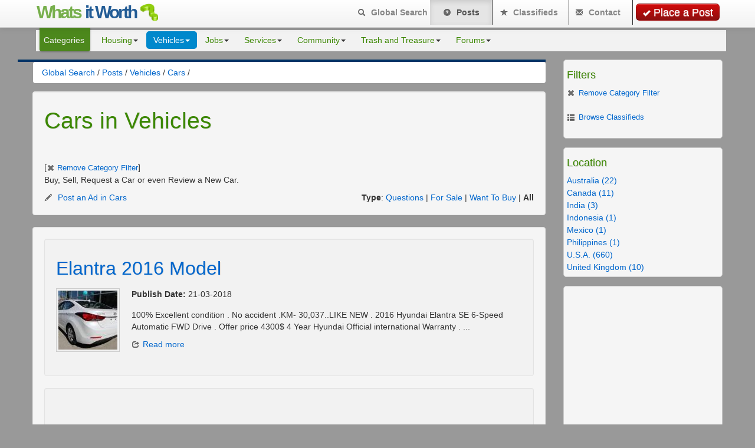

--- FILE ---
content_type: text/html; charset=UTF-8
request_url: https://www.whatsitworth.net/cse/cars/
body_size: 7472
content:
<!DOCTYPE html>
<!--[if IE 7 ]>    <html lang="en" class="ie ie7"> <![endif]-->
<!--[if IE 8 ]>    <html lang="en" class="ie ie8"> <![endif]-->
<!--[if IE 9 ]>    <html lang="en" class="ie ie9"> <![endif]-->
<!--[if (gt IE 9)|!(IE)]><!--> <html lang="en"> <!--<![endif]-->
<head>
<meta charset="UTF-8">
<meta name="viewport" content="initial-scale=1, maximum-scale=1">

<title>What are Cars Worth? in Vehicles | www.WhatsitWorth.net</title>
<meta name="title" content="Cars in Vehicles" />
<meta name="description" content="buy, sell, request a car or even review a new car." />
<meta name="keywords" content="vehicles, worth, cars, what, review, even, request, sell" />
<meta name="google-site-verification" content="VdBkKGrj3Ao_OVAiCssWJ7nzyt1qZrVuAkQdWwn7FtA" />
<meta name="msvalidate.01" content="B9CAD7348816F9095ED8BD8F0D3BCE30" />
<meta property="fb:admins" content="1463991212" />
<meta property="fb:app_id" content="321782667914069" />
<script>
  window.fbAsyncInit = function() {
    FB.init({
		appId				: '321782667914069',
		autoLogAppEvents	: true,
		xfbml				: true,
		status				: true, // check login status
		cookie				: true, // enable cookies to allow the server to access the session
		version				: 'v3.2'
		});
  };

  (function(d, s, id){
     var js, fjs = d.getElementsByTagName(s)[0];
     if (d.getElementById(id)) {return;}
     js = d.createElement(s); js.id = id;
     js.src = "https://connect.facebook.net/en_US/sdk.js";
     fjs.parentNode.insertBefore(js, fjs);
   }(document, 'script', 'facebook-jssdk'));
</script>
<!--<script type="text/javascript">
// window.fbAsyncInit = function() {
// 	FB.init({
// 		appId: '321782667914069',
// 		status: true,
// 		cookie: true,
// 		xfbml: true,
// 		logging: true,
// 		version: 'v3.2'
// 	});
// };
// </script> -->

    <link href="https://plus.google.com/112472014161680199473" rel="publisher" />
<link rel ="author" href="https://www.whatsitworth.net/cse/humans.txt" />


			<link rel="alternate" type="application/rss+xml" title="Latest Ads 
		Cars  "
		href="https://www.whatsitworth.net/cse/rss/?category=cars&amp;type=&amp;location=" />
			<link rel="alternate" type="application/rss+xml" title="Latest Ads" href="https://www.whatsitworth.net/cse/rss/" />
		<script type="text/javascript" src="https://www.whatsitworth.net/cse/content/js/common.js"></script>
	        <script type="text/javascript">
		  (function(i,s,o,g,r,a,m){i['GoogleAnalyticsObject']=r;i[r]=i[r]||function(){
		  (i[r].q=i[r].q||[]).push(arguments)},i[r].l=1*new Date();a=s.createElement(o),
		  m=s.getElementsByTagName(o)[0];a.async=1;a.src=g;m.parentNode.insertBefore(a,m)
		  })(window,document,'script','//www.google-analytics.com/analytics.js','ga');

		  ga('create', 'UA-871998-3', 'auto');
		  ga('send', 'pageview');
          // var _gaq = _gaq || [];
          // _gaq.push(['_setAccount', 'UA-871998-3']);
          // _gaq.push(['_trackPageview']);
          // (function() {
          //   var ga = document.createElement('script'); ga.type = 'text/javascript'; ga.async = true;
          //   ga.src = ('https:' == document.location.protocol ? 'https://ssl' : 'http://www') + '.google-analytics.com/ga.js';
          //   var s = document.getElementsByTagName('script')[0]; s.parentNode.insertBefore(ga, s);
          // })();
        </script>
    <script type="text/javascript">var addthis_config = {"data_track_addressbar":true,data_track_clickback:true,data_ga_property:'UA-871998-3'};</script>
<script type="text/javascript" src="//s7.addthis.com/js/300/addthis_widget.js#pubid=ra-5016c9a8155baec7"></script>
<!-- Le styles -->
<link href="https://www.whatsitworth.net/cse/themes/responsive/css/bootstrap.min.css" rel="stylesheet">
<link id="css_color" type="text/css" 
    	href="https://www.whatsitworth.net/cse/themes/responsive/css/style-grey.css" 
    	rel="stylesheet" media="screen" />
    	
<!--[if lt IE 9]>
      <script src="https://html5shim.googlecode.com/svn/trunk/html5.js"></script>
      <script src="https://www.whatsitworth.net/cse/themes/responsive/js/respond.min.js"></script>
    <![endif]-->    
    
<script src="https://ajax.googleapis.com/ajax/libs/jquery/1.7.2/jquery.min.js"></script>
<script type="text/javascript">window.jQuery || document.write("<script src='https://www.whatsitworth.net/cse/themes/responsive/js/jquery-172-min.js'>\x3C/script>")</script>
<script src="https://code.jquery.com/ui/1.12.1/jquery-ui.js"></script>
<link rel="stylesheet" href="https://code.jquery.com/ui/1.12.1/themes/base/jquery-ui.css">
<link id="comment_css" type="text/css" 
    	href="https://www.whatsitworth.net/cse/themes/responsive/css/comments.css" 
    	rel="stylesheet" media="screen" />
<script type="text/javascript" src="https://www.whatsitworth.net/cse/themes/responsive/js/comments.js"></script>

<script src="https://www.whatsitworth.net/cse/themes/responsive/js/bootstrap.js"></script>

<!-- Le fav and touch icons -->
<link rel="shortcut icon" href="https://www.whatsitworth.net/cse/favicon.ico" />
<!-- For third-generation iPad with high-resolution Retina display: -->
<link rel="apple-touch-icon-precomposed" sizes="314x314" href="https://www.whatsitworth.net/cse/apple-touch-icon-314x314-precomposed.png">
<!-- For third-generation iPad with high-resolution Retina display: -->
<link rel="apple-touch-icon-precomposed" sizes="157x157" href="https://www.whatsitworth.net/cse/apple-touch-icon-157x157-precomposed.png">
<!-- For third-generation iPad with high-resolution Retina display: -->
<link rel="apple-touch-icon-precomposed" sizes="144x144" href="https://www.whatsitworth.net/cse/apple-touch-icon-144x144-precomposed.png">
<!-- For iPhone with high-resolution Retina display: -->
<link rel="apple-touch-icon-precomposed" sizes="114x114" href="https://www.whatsitworth.net/cse/apple-touch-icon-114x114-precomposed.png">
<!-- For first- and second-generation iPad: -->
<link rel="apple-touch-icon-precomposed" sizes="72x72" href="https://www.whatsitworth.net/cse/apple-touch-icon-72x72-precomposed.png">
<!-- For non-Retina iPhone, iPod Touch, and Android 2.1+ devices: -->
<link rel="apple-touch-icon-precomposed" href="https://www.whatsitworth.net/cse/apple-touch-icon-precomposed.png">
<!--[if lte IE 7]>
<style type="text/css">
.brand {display: inline;zoom: 1;}
</style>
<![endif]-->
<!--[if IE 8]>
<style type="text/css">
.btn.btn-navbar {background-color:#75ac4b;}
</style>
<![endif]-->
<meta name="p:domain_verify" content="7a853df4fefc681a830ce849289c86da"/>
<!-- Facebook Pixel Code -->
<script>
  !function(f,b,e,v,n,t,s)
  {if(f.fbq)return;n=f.fbq=function(){n.callMethod?
  n.callMethod.apply(n,arguments):n.queue.push(arguments)};
  if(!f._fbq)f._fbq=n;n.push=n;n.loaded=!0;n.version='2.0';
  n.queue=[];t=b.createElement(e);t.async=!0;
  t.src=v;s=b.getElementsByTagName(e)[0];
  s.parentNode.insertBefore(t,s)}(window, document,'script',
  'https://connect.facebook.net/en_US/fbevents.js');
  fbq('init', '2295918980691622');
  fbq('track', 'PageView');
</script>
<noscript><img height="1" width="1" style="display:none"
  src="https://www.facebook.com/tr?id=2295918980691622&ev=PageView&noscript=1"
/></noscript>
<!-- End Facebook Pixel Code -->
</head>

	<body id="vehicles" ><div id="fb-root" class="permalink" fbAppId="321782667914069" blah=""></div>
<noscript>
  <div>
  	<div class="alert alert-error" style="max-width:250px; margin: 0 auto;">
  		Your browser does not support JavaScript!
  	</div>
  </div>
</noscript>
<div id="wrap"><!-- gets closed in footer -->
<header class="navbar navbar-fixed-top">
  <div class="navbar-inner">
    <div class="container"> 
    	<a class="brand" href="https://www.whatsitworth.net/cse/"><div class="firstH bar_top_block">Whats</div><div class="secondH bar_top_block"> it Worth</div><img class="bar_top_block" src="https://www.whatsitworth.net/cse/wiw.png" alt="" height="30px" border="0"></a>
    	<a class="btn btn-navbar" data-toggle="collapse" data-target= ".nav-collapse"> <span class="icon-bar"></span> <span class="icon-bar"></span> <span class="icon-bar"></span> </a> 
      <nav class="nav-big"> 
        
                 	<a href="https://www.whatsitworth.net/cse/publish-a-new-ad.htm?category=cars#content" title="Place a Post" class="btn btn-publish btn-large pull-right top">
      		<i class="icon-ok icon-white"></i>Place a Post</a> 
         	   
              </nav>
              <nav class="nav-collapse">
        <ul class="nav pull-right">
          <li  style="text-align:center;"><a style="float:right;width:81%;" href="https://www.whatsitworth.net/cse/"><i class="icon-search icon-gray"></i> Global Search</a></li>
	        <li  class="active" style="text-align:center;"><a style="float:right;width:81%;" href="https://www.whatsitworth.net/cse/posts/"><i class="icon-question-sign icon-gray"></i> Posts</a></li>
	        <li  style="text-align:center;"><a style="float:right;width:81%;" href="https://www.whatsitworth.net/cse/classifieds/"><i class="icon-star icon-gray"></i> Classifieds</a></li>
	        <li style="text-align:center;"><a style="float:right;width:81%;" href="https://www.whatsitworth.net/cse/contact/"><i class="icon-envelope icon-gray"></i> Contact</a></li>
        </ul>
      </nav>
              <!--/.nav-collapse --> 
      		
      
    </div>
    <!-- end container--> 
    
  </div>
  <!-- end navbar-inner-->
  <div class="clear"></div>
</header>

<!-- end navbar top-->
        <div id="categories">
  <div class="subnav subnav-fixed">
  <div class="container">
  
    <!-- end search-->
       <div class="nav-cat-cont">
   <p class="nav-cat pull-left">Categories</p>
   </div>
<a name="content"></a>
    <ul class="nav nav-pills pull-left">
    
    <li class="dropdown"><a href="https://www.whatsitworth.net/cse/housing/" onclick="" data-toggle="dropdown" class="dropdown-toggle">Housing<b class="caret"></b></a><ul class="dropdown-menu"><li class="divider"></li><li><a href="https://www.whatsitworth.net/cse/housing/" title="Housing">Housing</a></li></ul></li><li class="dropdown active"><a href="https://www.whatsitworth.net/cse/vehicles/" onclick="" data-toggle="dropdown" class="dropdown-toggle">Vehicles<b class="caret"></b></a><ul class="dropdown-menu"><li><a title="Cars(4)" href="https://www.whatsitworth.net/cse/cars/" style="font-weight:bold;">Cars(4)</a></li><li><a title="Trucks(1)" href="https://www.whatsitworth.net/cse/trucks/">Trucks(1)</a></li><li><a title="Motorcycles(2)" href="https://www.whatsitworth.net/cse/motorcycles-179/">Motorcycles(2)</a></li><li><a title="Parts / Accessories(1)" href="https://www.whatsitworth.net/cse/parts-accessories/">Parts / Accessories(1)</a></li><li class="divider"></li><li><a href="https://www.whatsitworth.net/cse/vehicles/" title="Vehicles">Vehicles</a></li></ul></li><li class="dropdown"><a href="https://www.whatsitworth.net/cse/jobs/" onclick="" data-toggle="dropdown" class="dropdown-toggle">Jobs<b class="caret"></b></a><ul class="dropdown-menu"><li><a title="Art / Media / Design(3)" href="https://www.whatsitworth.net/cse/Art-Media-Design/">Art / Media / Design(3)</a></li><li><a title="Education / Training(1)" href="https://www.whatsitworth.net/cse/education-training/">Education / Training(1)</a></li><li><a title="Food / Bev / Hosp(2)" href="https://www.whatsitworth.net/cse/food-bev-hosp/">Food / Bev / Hosp(2)</a></li><li><a title="Medical / Health(1)" href="https://www.whatsitworth.net/cse/medical-health/">Medical / Health(1)</a></li><li><a title="Other(3)" href="https://www.whatsitworth.net/cse/other-10/">Other(3)</a></li><li class="divider"></li><li><a href="https://www.whatsitworth.net/cse/jobs/" title="Jobs">Jobs</a></li></ul></li><li class="dropdown"><a href="https://www.whatsitworth.net/cse/services/" onclick="" data-toggle="dropdown" class="dropdown-toggle">Services<b class="caret"></b></a><ul class="dropdown-menu"><li><a title="Events(1)" href="https://www.whatsitworth.net/cse/events/">Events(1)</a></li><li><a title="Hobbies(2)" href="https://www.whatsitworth.net/cse/hobbies/">Hobbies(2)</a></li><li><a title="Computer(1)" href="https://www.whatsitworth.net/cse/computer/">Computer(1)</a></li><li><a title="Financial(1)" href="https://www.whatsitworth.net/cse/financial/">Financial(1)</a></li><li><a title="Household(1)" href="https://www.whatsitworth.net/cse/household/">Household(1)</a></li><li class="divider"></li><li><a href="https://www.whatsitworth.net/cse/services/" title="Services">Services</a></li></ul></li><li class="dropdown"><a href="https://www.whatsitworth.net/cse/community/" onclick="" data-toggle="dropdown" class="dropdown-toggle">Community<b class="caret"></b></a><ul class="dropdown-menu"><li><a title="Entertainment(2)" href="https://www.whatsitworth.net/cse/entertainment/">Entertainment(2)</a></li><li><a title="Events(1)" href="https://www.whatsitworth.net/cse/events-74/">Events(1)</a></li><li class="divider"></li><li><a href="https://www.whatsitworth.net/cse/community/" title="Community">Community</a></li></ul></li><li class="dropdown"><a href="https://www.whatsitworth.net/cse/trash-and-treasure/" onclick="" data-toggle="dropdown" class="dropdown-toggle">Trash and Treasure<b class="caret"></b></a><ul class="dropdown-menu"><li><a title="Antiques(37)" href="https://www.whatsitworth.net/cse/antiques/">Antiques(37)</a></li><li><a title="Appliances(1)" href="https://www.whatsitworth.net/cse/Appliances/">Appliances(1)</a></li><li><a title="Arts and Crafts(2)" href="https://www.whatsitworth.net/cse/arts-and-crafts/">Arts and Crafts(2)</a></li><li><a title="Books(7)" href="https://www.whatsitworth.net/cse/books/">Books(7)</a></li><li><a title="Business Gear(1)" href="https://www.whatsitworth.net/cse/business-gear/">Business Gear(1)</a></li><li><a title="Clothing / Accessories(2)" href="https://www.whatsitworth.net/cse/clothing-accessories/">Clothing / Accessories(2)</a></li><li><a title="Collectibles / Collectables(36)" href="https://www.whatsitworth.net/cse/collectibles-collectables/">Collectibles / Collectables(36)</a></li><li><a title="Computers(1)" href="https://www.whatsitworth.net/cse/computers/">Computers(1)</a></li><li><a title="Electronics(4)" href="https://www.whatsitworth.net/cse/electronics/">Electronics(4)</a></li><li><a title="Farm and Garden Items(2)" href="https://www.whatsitworth.net/cse/farm-and-garden-items/">Farm and Garden Items(2)</a></li><li><a title="Furniture(7)" href="https://www.whatsitworth.net/cse/Furniture/">Furniture(7)</a></li><li><a title="Household Items(7)" href="https://www.whatsitworth.net/cse/household-items-51/">Household Items(7)</a></li><li><a title="Jewelry / Jewellery(2)" href="https://www.whatsitworth.net/cse/jewelry-jewellery/">Jewelry / Jewellery(2)</a></li><li><a title="Mobile Phones(3)" href="https://www.whatsitworth.net/cse/mobile-phones/">Mobile Phones(3)</a></li><li><a title="Music Instruments(3)" href="https://www.whatsitworth.net/cse/music-instruments/">Music Instruments(3)</a></li><li><a title="Photo and Video Gear(1)" href="https://www.whatsitworth.net/cse/photo-and-video-gear/">Photo and Video Gear(1)</a></li><li><a title="Sporting Goods(2)" href="https://www.whatsitworth.net/cse/Sporting-goods/">Sporting Goods(2)</a></li><li><a title="Tools(3)" href="https://www.whatsitworth.net/cse/tools/">Tools(3)</a></li><li><a title="Toys and Games(8)" href="https://www.whatsitworth.net/cse/toys-and-games/">Toys and Games(8)</a></li><li><a title="Video Games(2)" href="https://www.whatsitworth.net/cse/Video-Games/">Video Games(2)</a></li><li><a title="Other Treasures(8)" href="https://www.whatsitworth.net/cse/other-treasures/">Other Treasures(8)</a></li><li class="divider"></li><li><a href="https://www.whatsitworth.net/cse/trash-and-treasure/" title="Trash and Treasure">Trash and Treasure</a></li></ul></li><li class="dropdown"><a href="https://www.whatsitworth.net/cse/forums/" onclick="" data-toggle="dropdown" class="dropdown-toggle">Forums<b class="caret"></b></a><ul class="dropdown-menu"><li><a title="General Chat(2)" href="https://www.whatsitworth.net/cse/general-chat/">General Chat(2)</a></li><li><a title="Site Suggestions(3)" href="https://www.whatsitworth.net/cse/site-suggestions/">Site Suggestions(3)</a></li><li><a title="What is [THIS] Worth?(538)" href="https://www.whatsitworth.net/cse/what-is-this-worth/">What is [THIS] Worth?(538)</a></li><li class="divider"></li><li><a href="https://www.whatsitworth.net/cse/forums/" title="Forums">Forums</a></li></ul></li>    </ul>
        <!-- end nav-pills--> 
    
   </div> <!-- end container-->
  </div><!-- end .subnav-->
</div>
<!--end container categories-->    

        
<div class="clear"></div>

<div class="container" id="main">
  <div class="row">
    <section class="span9" id="page">
      <!-- AddThis Button BEGIN -->
<div class="addthis_toolbox addthis_floating_style addthis_32x32_style" style="margin-left:-25px;top:126px;padding:2px;background-color:#003366;">
<a class="addthis_button_preferred_1"></a>
<a class="addthis_button_preferred_2"></a>
<a class="addthis_button_preferred_3"></a>
<a class="addthis_button_preferred_4"></a>
<a class="addthis_button_compact"></a>
</div>
<!-- AddThis Button END -->
                          <ul class="breadcrumb" itemscope itemtype="https://schema.org/BreadcrumbList">
    
	    <li itemprop="itemListElement" itemscope itemtype="https://schema.org/ListItem">
                <div>
	    	<a href="https://www.whatsitworth.net/cse/" itemprop="item"><span itemprop="name">Global Search</span></a> <span class="divider">/</span>
                    <meta itemprop="position" content="1" />
                </div>
	    </li>
	    	    	    	<li itemprop="itemListElement" itemscope itemtype="https://schema.org/ListItem">
                    <div>
	    		<a href="https://www.whatsitworth.net/cse/posts/" itemprop="item"><span itemprop="name">Posts</span></a> <span class="divider">/</span>
                        <meta itemprop="position" content="2" />
                    </div>
                </li>
	    	    
	    	    
	    	    <li itemprop="itemListElement" itemscope itemtype="https://schema.org/ListItem">
                <div>
	    	<a href="https://www.whatsitworth.net/cse/vehicles/" itemprop="item"><span itemprop="name">Vehicles</span></a>
	    	<span class="divider">/</span><meta itemprop="position" content="3" />
                </div>
	    </li>
	    	    
	    	    <li itemprop="itemListElement" itemscope itemtype="https://schema.org/ListItem">
                <div>
	    	<a href="https://www.whatsitworth.net/cse/cars/" itemprop="item"><span itemprop="name">Cars</span></a>
	    	<span class="divider">/</span><meta itemprop="position" content="4" />
                </div>
	    </li>
	    	    
	        
    </ul><!-- end breadcrumb -->

    

           
    <section class="ad-section clearfix" id="ad-detail">
    <div class="well advise clearfix" id="advise">
    <h1>Cars in Vehicles</h1><br />
<!-- AddThis Button BEGIN -->
<table id="addThisWrapper">
<tr class="addthis_toolbox addthis_32x32_style" id="buttons">
<td style="padding-right:15px;">
<a class="addthis_button_facebook_like button_preferred1"></a>
</td>
<td>
<a class="addthis_button_compact button_preferred"></a>
</td>
<td>
<a class="addthis_button_preferred_1 button_preferred"></a>
</td>
<td>
<a class="addthis_button_preferred_2 button_preferred"></a>
</td>
<td>
<a class="addthis_button_preferred_3 button_preferred"></a>
</td>
<td>
<a class="addthis_counter addthis_bubble_style button_preferred"></a>
</td>
</tr>
</table>
<!-- AddThis Button END -->
    <h5></h5> [<a href="https://www.whatsitworth.net/cse/posts/"><div style='display:inline-block;font-size:10pt;'><i class='icon-remove icon-gray'></i> Remove Category Filter</div></a>]<br />	    				    <p>Buy, Sell, Request a Car or even Review a New Car.</p> 
			    <a title="Post an Ad in Cars" href="https://www.whatsitworth.net/cse/publish-a-new-ad.htm?category=cars"><i class="icon-pencil"></i> Post an Ad  in Cars</a> 
		    
	    		<div class="filter pull-right">
	    	<strong>Type</strong>:
	    	<a title="Questions cars" href="https://www.whatsitworth.net/cse/review/cars/">Questions</a> | <a title="For Sale cars" href="https://www.whatsitworth.net/cse/offer/cars/">For Sale</a> | <a title="Want To Buy cars" href="https://www.whatsitworth.net/cse/want/cars/">Want To Buy</a> | <b>All</b>   
	    </div><!-- en div.filter-->
	        
    </div><!-- end div.advise-->
     
    <section class="well ad-content clearfix" id="ad-list">
    
    
	<div>
			</div>
        
		    <article class="list well clearfix"> 
		    <h2> <a title="Elantra 2016 Model offered  in Cars" href="https://www.whatsitworth.net/cse/cars/elantra-2016-model-3774.htm#content">Elantra 2016 Model</a></h2>
		     					
				
		    <div class="picture">
		    	<a class="pull-right" title="Elantra 2016 Model offer  in Cars" href="https://www.whatsitworth.net/cse/cars/elantra-2016-model-3774.htm#content">
		    	<figure><img alt="picture" src="https://www.whatsitworth.net/cse/images/2018/03/21/3774/thumb_elantra-2016-model_1.jpg"></figure></a>
		    </div>
		    		    
		    <ul>
		    <li><strong>Publish Date:</strong> 21-03-2018</li>
		      
		    </ul>
		    <p> 100% Excellent condition .  No accident .KM- 30,037..LIKE NEW . 2016 Hyundai Elantra SE 6-Speed Automatic FWD Drive .  Offer price  4300$ 4 Year  Hyundai  Official international  Warranty .					...</p>
		    <a title="Elantra 2016 Model offered  in Cars" href="https://www.whatsitworth.net/cse/cars/elantra-2016-model-3774.htm#content"><i class="icon-share"></i>Read more</a>
		    
		    
	     					
		    </article><!-- end article-->

	    <div class="span9"><script type="text/javascript">google_ad_client = "ca-pub-7041529664445934";width = document.documentElement.clientWidth;google_ad_slot = "8068613026";google_ad_width = 300;google_ad_height = 250;if (width > 550) {google_ad_slot = "6591879823";google_ad_width = 468;google_ad_height = 60;}if (width > 1200) {google_ad_slot = "1262186620";google_ad_width = 728;google_ad_height = 90;}</script><script type="text/javascript" src="https://pagead2.googlesyndication.com/pagead/show_ads.js"></script><br /><br /></div>    
		    <article class="list well clearfix"> 
		    <h2> <a title="2016 Hyundai Elantra  fully option offered  in Cars" href="https://www.whatsitworth.net/cse/cars/2016-hyundai-elantra-fully-option-3758.htm#content">2016 Hyundai Elantra  fully option</a></h2>
		     					
				
		    <div class="picture">
		    	<a class="pull-right" title="2016 Hyundai Elantra  fully option offer  in Cars" href="https://www.whatsitworth.net/cse/cars/2016-hyundai-elantra-fully-option-3758.htm#content">
		    	<figure><img alt="picture" src="https://www.whatsitworth.net/cse/images/2018/03/18/3758/thumb_2016-hyundai-elantra-fully-option_1.jpg"></figure></a>
		    </div>
		    		    
		    <ul>
		    <li><strong>Publish Date:</strong> 18-03-2018</li>
		      
		    </ul>
		    <p>2016 Hyundai Elantra SE 6-Speed Automatic   FWD Drive .  100% Excellent condition . 2000 CC Engine.  No accident ...LIKE NEW . Offer price -  4300$  .   up tp 4 / 5 Years Hyundai  international Offica...</p>
		    <a title="2016 Hyundai Elantra  fully option offered  in Cars" href="https://www.whatsitworth.net/cse/cars/2016-hyundai-elantra-fully-option-3758.htm#content"><i class="icon-share"></i>Read more</a>
		    
		    
	     					
		    </article><!-- end article-->

	        
		    <article class="list well clearfix"> 
		    <h2> <a title="What's '454 dee stroke 427 engine' Worth? reviewed  in Cars" href="https://www.whatsitworth.net/cse/cars/whats-454-dee-stroke-427-engine-worth-722.htm#content">What's '454 dee stroke 427 engine' Worth?</a></h2>
		     					
				
		    <div class="picture">
		    	<a class="pull-right" title="What's '454 dee stroke 427 engine' Worth? review  in Cars" href="https://www.whatsitworth.net/cse/cars/whats-454-dee-stroke-427-engine-worth-722.htm#content">
		    	<figure><img alt="picture" src="https://www.whatsitworth.net/cse/images/no_pic.png"></figure></a>
		    </div>
		    		    
		    <ul>
		    <li><strong>Publish Date:</strong> 22-09-2014</li>
		      
		    </ul>
		    <p>			I'm looking to find out what '454 dee stroke 427 engine' is worth. Anyones knowledge here would be greatly appreciated.   [Add More Detail or completely change Description]		...</p>
		    <a title="What's '454 dee stroke 427 engine' Worth? reviewed  in Cars" href="https://www.whatsitworth.net/cse/cars/whats-454-dee-stroke-427-engine-worth-722.htm#content"><i class="icon-share"></i>Read more</a>
		    
		    
	     					
		    </article><!-- end article-->

	        
		    <article class="list well clearfix"> 
		    <h2> <a title="What's '1956 Chevy 210 Post/2 door V-8, M/T, w/A.C., O.D.' Worth? reviewed  in Cars" href="https://www.whatsitworth.net/cse/cars/whats-1956-chevy-210-post-2-door-v-8-m-t-w-ac-od-worth-310.htm#content">What's '1956 Chevy 210 Post/2 door V-8, M/T, w/A.C., O.D.' Worth?</a></h2>
		     					
				
		    <div class="picture">
		    	<a class="pull-right" title="What's '1956 Chevy 210 Post/2 door V-8, M/T, w/A.C., O.D.' Worth? review  in Cars" href="https://www.whatsitworth.net/cse/cars/whats-1956-chevy-210-post-2-door-v-8-m-t-w-ac-od-worth-310.htm#content">
		    	<figure><img alt="picture" src="https://www.whatsitworth.net/cse/images/no_pic.png"></figure></a>
		    </div>
		    		    
		    <ul>
		    <li><strong>Publish Date:</strong> 11-04-2013</li>
		      
		    </ul>
		    <p>			I'm looking to find out what '1956 Chevy 210 Post/2 door V-8, M/T, w/A.C., O.D.' is worth. Anyones knowledge here would be greatly appreciated.   [Add More Detail or completely change Description]	...</p>
		    <a title="What's '1956 Chevy 210 Post/2 door V-8, M/T, w/A.C., O.D.' Worth? reviewed  in Cars" href="https://www.whatsitworth.net/cse/cars/whats-1956-chevy-210-post-2-door-v-8-m-t-w-ac-od-worth-310.htm#content"><i class="icon-share"></i>Read more</a>
		    
		    
	     					
		    </article><!-- end article-->

	        <div class="span9"><script type="text/javascript">google_ad_client = "ca-pub-7041529664445934";width = document.documentElement.clientWidth;google_ad_slot = "8908584223";google_ad_width = 300;google_ad_height = 250;if (width > 550) {google_ad_slot = "7431851020";google_ad_width = 468;google_ad_height = 60;}if (width > 1200) {google_ad_slot = "5955117826";google_ad_width = 728;google_ad_height = 90;}</script><script type="text/javascript" src="https://pagead2.googlesyndication.com/pagead/show_ads.js"></script></div>    <div class="pagination">
    <ul>
    
        </ul>
    
    </div>
         
    </section><!-- end section.ad-list--> 
    </section>
 </section>
    <!--end Section Page-->
    
    <aside class="span3" id="sidebar">
    	<ul class="nav nav-list"><li class="whitebox"><h4>Filters</h4> <a href="https://www.whatsitworth.net/cse/posts/"><div style='display:inline-block;font-size:10pt;'><i class='icon-remove icon-gray'></i> Remove Category Filter</div></a><br /><a href="https://www.whatsitworth.net/cse/classifieds/"><div style='display:inline-block;font-size:10pt;'><i class='icon-th-list icon-gray'></i> Browse Classifieds</div></a><br /><div class="clear"></div></li></ul><ul class="nav nav-list"><li class="whitebox"><h4>Location</h4><div class="columns"><ul><li><a href="https://www.whatsitworth.net/cse/cars/australia/">Australia (22)</a></li><li><a href="https://www.whatsitworth.net/cse/cars/canada/">Canada (11)</a></li><li><a href="https://www.whatsitworth.net/cse/cars/india/">India (3)</a></li><li><a href="https://www.whatsitworth.net/cse/cars/indonesia/">Indonesia (1)</a></li></ul></div><div class="columns"><ul><li><a href="https://www.whatsitworth.net/cse/cars/mexico/">Mexico (1)</a></li><li><a href="https://www.whatsitworth.net/cse/cars/philippines/">Philippines (1)</a></li><li><a href="https://www.whatsitworth.net/cse/cars/usa/">U.S.A. (660)</a></li><li><a href="https://www.whatsitworth.net/cse/cars/united-kingdom/">United Kingdom (10)</a></li></ul></div><div class="clear"></div></li></ul><ul class="nav nav-list"><li class="whitebox"><div class="advertSidebar"><script type="text/javascript"><!--
google_ad_client = "ca-pub-7041529664445934";
/* wiwNet_sidebar1 */
google_ad_slot = "3357381829";
google_ad_width = 160;
google_ad_height = 600;
//-->
</script>
<script type="text/javascript"
src="https://pagead2.googlesyndication.com/pagead/show_ads.js">
</script></div></li></ul><ul class="nav nav-list"><li class="whitebox"><div style="text-align:center;"><a href="https://www.whatsitworth.net/cse/publish-a-new-ad.htm?category=cars" title="Place a Post" class="btn btn-publish btn-large" style="color:#fff;padding:4px 10px; max-width:150px;"><i class="icon-ok icon-white"></i>Place a Post</a></div></li></ul><ul class="nav nav-list"><li class="whitebox"><form method="get" action="https://www.whatsitworth.net/cse">
			<p><input name="s" id="s" maxlength="50" title="Search"
				onblur="this.value=(this.value=='') ? 'Search...' : this.value;" 
				onfocus="this.value=(this.value=='Search...') ? '' : this.value;" 
				value="Search..." type="text" class="span3" /></p><p><input type="hidden" name="category" value="cars" /></p><p><input type="hidden" name="location" value="" /></p><a href="https://www.whatsitworth.net/cse/advanced-search.htm?category=cars">Advanced Site Search</a></form></li></ul><ul class="nav nav-list"><li class="whitebox"><b>Total Posts:</b> 4 |  <b>Views:</b> 4723 |  <b><a href="https://www.whatsitworth.net/cse/rss/?category=cars&amp;type=&amp;location=0">RSS</a></b></li></ul><ul class="nav nav-list"><li class="whitebox"><h4>Most popular Cars:</h4><ul><li><a title="(3) hits. Elantra 2016 Model offered  in cars" href="https://www.whatsitworth.net/cse/vehicles/cars/elantra-2016-model-3774.htm">Elantra 2016 Model</a></li></ul>*Last Week</li></ul>  
  </aside>
<!--/Sidebar-->   </div>
  <!--/row--> 
</div>
<!--/.Main container-->


        	
      
      <div id="push"></div>
    </div><!-- end wrap -->	
<div class="clear"></div>
<footer>
  <div class="container">
  
    
  <nav class="pages">
  <ul>
	        <li><a href="https://www.whatsitworth.net/cse/">Global Search</a></li>
         	<li><a href="https://www.whatsitworth.net/cse/publish-a-new-ad.htm?category=cars">Post an Ad</a></li>
      		    <li><a href="https://www.whatsitworth.net/cse/advanced-search.htm">Site Search</a></li>
		    <li><a href="https://www.whatsitworth.net/cse/sitemap.htm">Sitemap</a></li>   
		    <li><a href="https://www.whatsitworth.net/cse/privacy-policy.htm">Privacy Policy</a></li>
	    	   		 <li><a href="https://www.whatsitworth.net/cse/contact/">Contact</a></li>
    </ul>
	</nav>
    <p>&copy; <a href="https://www.whatsitworth.net/cse">Whats it Worth</a></p>
  </div>
</footer>
<script>
$(document).ready(function() {
	$("#sysmessage").addClass("alert alert-success");

	addthis.layers({
	      'theme' : 'gray',
	      'follow' : {
	        'mobile' : false,
	        'services' : [
	          {'service': 'facebook', 'id': 'whatsitworthNet'},
	          {'service': 'twitter', 'id': 'whatsitworthNet'}
	        ]
	      },
	      //'whatsnext' : {},
	      //'recommended' : {}
	    });

});
</script>
<!-- AddThis Smart Layers END -->
<!--Page generated the 21 Jan 2026 02:02:56 in 0.047s. Total queries: 8.--></script>

</body>
</html>


--- FILE ---
content_type: text/html; charset=utf-8
request_url: https://www.google.com/recaptcha/api2/aframe
body_size: 267
content:
<!DOCTYPE HTML><html><head><meta http-equiv="content-type" content="text/html; charset=UTF-8"></head><body><script nonce="u74SO0pH8g0CvD39NBCNlQ">/** Anti-fraud and anti-abuse applications only. See google.com/recaptcha */ try{var clients={'sodar':'https://pagead2.googlesyndication.com/pagead/sodar?'};window.addEventListener("message",function(a){try{if(a.source===window.parent){var b=JSON.parse(a.data);var c=clients[b['id']];if(c){var d=document.createElement('img');d.src=c+b['params']+'&rc='+(localStorage.getItem("rc::a")?sessionStorage.getItem("rc::b"):"");window.document.body.appendChild(d);sessionStorage.setItem("rc::e",parseInt(sessionStorage.getItem("rc::e")||0)+1);localStorage.setItem("rc::h",'1768989778872');}}}catch(b){}});window.parent.postMessage("_grecaptcha_ready", "*");}catch(b){}</script></body></html>

--- FILE ---
content_type: application/javascript
request_url: https://www.whatsitworth.net/cse/content/js/common.js
body_size: 3602
content:
function show(id){element=document.getElementById(id);if(element!=null){element.style.display='block';}}
function hide(id){element=document.getElementById(id);if(element!=null){element.style.display='none';}}
function openClose(id){element=document.getElementById(id);if(element!=null){if(element.style.display=='block'){hide(id);}
else{show(id);}}}
var errorColor="#fbc311";var normalColor="#FFFFFF";function ValidationException(codigo,mensaje,campo){this.codigo=(codigo==undefined)?0:codigo;this.mensaje=(mensaje==undefined)?null:mensaje;this.campo=(campo==undefined)?null:campo;}
//function validateElements(elementos){for(var idx=0;idx<elementos.length;idx++){var vacio=elementos[idx].getAttribute("lang");if(((vacio=="false")&&(elementos[idx].value==""))||elementos[idx].style.backgroundColor=="rgb(251, 195, 17)"){throw new ValidationException(1,"Needed: ",elementos[idx])}}}
//function validateElements(elementos){for(var idx=0;idx<elementos.length;idx++){var vacio=elementos[idx].getAttribute("lang");if((((vacio=="false")&&(elementos[idx].value==""))||((vacio=="false")&&(elementos[idx].value==0)&&(elementos[idx].type=="select-one")))||elementos[idx].style.backgroundColor=="rgb(251, 195, 17)"){throw new ValidationException(1,"Needed: ",elementos[idx])}}}// NEW ADDITION removed 20220107 as it didn't allow ppl to select 'for sale'
function validateElements(elementos){for(var idx=0;idx<elementos.length;idx++){var vacio=elementos[idx].getAttribute("lang");if((((vacio=="false")&&(elementos[idx].value=="")))||elementos[idx].style.backgroundColor=="rgb(251, 195, 17)"){throw new ValidationException(1,"Needed: ",elementos[idx])}}}// NEW ADDITION 20220107
function checkForm(form){var ok;try{validateElements(form.elements);ok=true;}catch(ex){ex.campo.style.backgroundColor=errorColor;ex.campo.focus();ok=false;}
if(ok==true)document.getElementById('submit').value="loading...";return ok;}
function validateEmail(email){if(!isEmail(email.value)){email.style.backgroundColor=errorColor;}
else{email.style.backgroundColor=normalColor;}}
function validateText(e){if(e.value.length<3){e.style.backgroundColor=errorColor;}
else{e.style.backgroundColor=normalColor;}}
function validateNumber(e){if(e.value.length<1){e.style.backgroundColor=errorColor;}
else{e.style.backgroundColor=normalColor;}}
function isNumberKey(evt){var charCode=(evt.which)?evt.which:event.keyCode;if((charCode==46||charCode==8||charCode==45||charCode==47)||(charCode>=48&&charCode<=57)){return true;}
else{return false;}}
function isAlphaKey(evt){var charCode=(evt.which)?evt.which:event.keyCode;if((charCode==231||charCode==199)||(charCode==241||charCode==209)||(charCode==8||charCode==32)||((charCode>=65&&charCode<=90)||(charCode>=97&&charCode<=122))){return true;}
else{return false;}}
function isEmail(valor){if(/^\w+([\.-]?\w+)*@\w+([\.-]?\w+)*(\.\w{2,4})+$/.test(valor)){return(true)}else{return false;}}
function youtubePrompt(){
    vurl=prompt('Youtube.com URL','https://www.youtube.com/watch?v=XXXXXXX');
    if(vurl.indexOf("https://www.youtube.com/watch?v=")==0){
        document.getElementById('video').value=vurl;
        file=vurl.substr(31,vurl.length);
        tags = "<object width=\"425\" height=\"350\"><param name=\"movie\" value=\""+file+"\"></param><param name=\"wmode\" value=\"transparent\" ></param><embed src=\"https://www.youtube.com/v/"+file+"\" type=\"application/x-shockwave-flash\" wmode=\"transparent\" width=\"425\" height=\"350\"></embed> </object>"; 
        document.getElementById('youtubeVideo').innerHTML=tags;
    }
    else {
         document.getElementById('video').value="";
         document.getElementById('youtubeVideo').innerHTML="";
    }
}


--- FILE ---
content_type: text/plain
request_url: https://www.google-analytics.com/j/collect?v=1&_v=j102&a=1416807661&t=pageview&_s=1&dl=https%3A%2F%2Fwww.whatsitworth.net%2Fcse%2Fcars%2F&ul=en-us%40posix&dt=What%20are%20Cars%20Worth%3F%20in%20Vehicles%20%7C%20www.WhatsitWorth.net&sr=1280x720&vp=1280x720&_u=IEBAAEABAAAAACAAI~&jid=1757763721&gjid=468225615&cid=1418398688.1768989777&tid=UA-871998-3&_gid=1982196471.1768989777&_r=1&_slc=1&z=99810808
body_size: -451
content:
2,cG-KK454NW31V